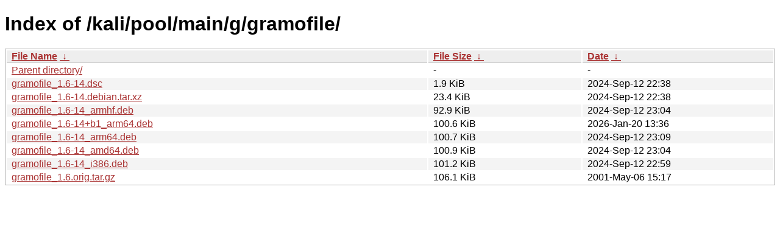

--- FILE ---
content_type: text/html
request_url: https://archive-4.kali.org/kali/pool/main/g/gramofile/?C=S&O=A
body_size: 899
content:
<!DOCTYPE html><html><head><meta http-equiv="content-type" content="text/html; charset=utf-8"><meta name="viewport" content="width=device-width"><style type="text/css">body,html {background:#fff;font-family:"Bitstream Vera Sans","Lucida Grande","Lucida Sans Unicode",Lucidux,Verdana,Lucida,sans-serif;}tr:nth-child(even) {background:#f4f4f4;}th,td {padding:0.1em 0.5em;}th {text-align:left;font-weight:bold;background:#eee;border-bottom:1px solid #aaa;}#list {border:1px solid #aaa;width:100%;}a {color:#a33;}a:hover {color:#e33;}</style>

<title>Index of /kali/pool/main/g/gramofile/</title>
</head><body><h1>Index of /kali/pool/main/g/gramofile/</h1>
<table id="list"><thead><tr><th style="width:55%"><a href="?C=N&amp;O=A">File Name</a>&nbsp;<a href="?C=N&amp;O=D">&nbsp;&darr;&nbsp;</a></th><th style="width:20%"><a href="?C=S&amp;O=A">File Size</a>&nbsp;<a href="?C=S&amp;O=D">&nbsp;&darr;&nbsp;</a></th><th style="width:25%"><a href="?C=M&amp;O=A">Date</a>&nbsp;<a href="?C=M&amp;O=D">&nbsp;&darr;&nbsp;</a></th></tr></thead>
<tbody><tr><td class="link"><a href="../?C=S&amp;O=A">Parent directory/</a></td><td class="size">-</td><td class="date">-</td></tr>
<tr><td class="link"><a href="gramofile_1.6-14.dsc" title="gramofile_1.6-14.dsc">gramofile_1.6-14.dsc</a></td><td class="size">1.9 KiB</td><td class="date">2024-Sep-12 22:38</td></tr>
<tr><td class="link"><a href="gramofile_1.6-14.debian.tar.xz" title="gramofile_1.6-14.debian.tar.xz">gramofile_1.6-14.debian.tar.xz</a></td><td class="size">23.4 KiB</td><td class="date">2024-Sep-12 22:38</td></tr>
<tr><td class="link"><a href="gramofile_1.6-14_armhf.deb" title="gramofile_1.6-14_armhf.deb">gramofile_1.6-14_armhf.deb</a></td><td class="size">92.9 KiB</td><td class="date">2024-Sep-12 23:04</td></tr>
<tr><td class="link"><a href="gramofile_1.6-14%2Bb1_arm64.deb" title="gramofile_1.6-14+b1_arm64.deb">gramofile_1.6-14+b1_arm64.deb</a></td><td class="size">100.6 KiB</td><td class="date">2026-Jan-20 13:36</td></tr>
<tr><td class="link"><a href="gramofile_1.6-14_arm64.deb" title="gramofile_1.6-14_arm64.deb">gramofile_1.6-14_arm64.deb</a></td><td class="size">100.7 KiB</td><td class="date">2024-Sep-12 23:09</td></tr>
<tr><td class="link"><a href="gramofile_1.6-14_amd64.deb" title="gramofile_1.6-14_amd64.deb">gramofile_1.6-14_amd64.deb</a></td><td class="size">100.9 KiB</td><td class="date">2024-Sep-12 23:04</td></tr>
<tr><td class="link"><a href="gramofile_1.6-14_i386.deb" title="gramofile_1.6-14_i386.deb">gramofile_1.6-14_i386.deb</a></td><td class="size">101.2 KiB</td><td class="date">2024-Sep-12 22:59</td></tr>
<tr><td class="link"><a href="gramofile_1.6.orig.tar.gz" title="gramofile_1.6.orig.tar.gz">gramofile_1.6.orig.tar.gz</a></td><td class="size">106.1 KiB</td><td class="date">2001-May-06 15:17</td></tr>
</tbody></table></body></html>